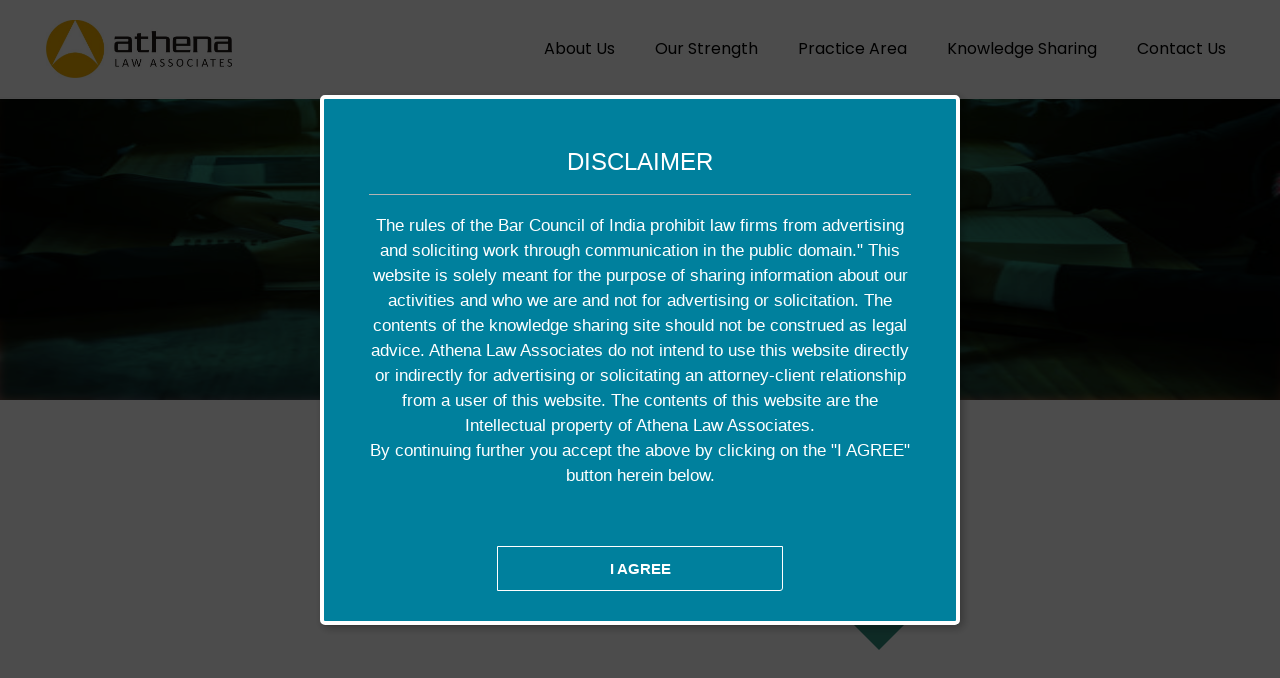

--- FILE ---
content_type: text/html; charset=UTF-8
request_url: http://athena.org.in/team
body_size: 7299
content:
<!DOCTYPE html>
<html lang="en-GB">
<head>
<meta charset="utf-8">
<meta http-equiv="X-UA-Compatible" content="IE=edge">
<meta name="viewport" content="width=device-width, initial-scale=1">
<link rel="icon" href="http://athena.org.in/public/uploads" type="image/png">
<title>Team</title>
<meta property="og:url" content="http://athena.org.in/team" />
<link rel="canonical" href="http://athena.org.in/team" />

<!-- HTML5 shim and Respond.js for IE8 support of HTML5 elements and media queries -->
<!-- WARNING: Respond.js doesn't work if you view the page via file:// -->
<!--[if lt IE 9]>
<script src="https://oss.maxcdn.com/html5shiv/3.7.3/html5shiv.min.js"></script>
<script src="https://oss.maxcdn.com/respond/1.4.2/respond.min.js"></script>
<![endif]-->


  

    <link rel="stylesheet" href="https://maxcdn.bootstrapcdn.com/bootstrap/4.5.2/css/bootstrap.min.css">
  <link rel="stylesheet" href="https://cdnjs.cloudflare.com/ajax/libs/font-awesome/4.7.0/css/font-awesome.min.css">
  <link rel="stylesheet" href="http://athena.org.in/public/design/css/style.css">
  <link rel="stylesheet" href="https://cdnjs.cloudflare.com/ajax/libs/OwlCarousel2/2.3.4/assets/owl.carousel.css">

</head>
<body>
	
	<div id="header" class="navigation-wrap fixed-top">
		<div class="container">
			<div class="row">
				<div class="col-12">
					<nav class="navbar navbar-expand-md navbar-light">
					
						<a class="navbar-brand color-blue" href="http://athena.org.in">
						    <img src="http://athena.org.in/public/design/images/logo.jpg" alt="">
						    </a>	
						
						<button class="navbar-toggler" type="button" data-toggle="collapse" data-target="#navbarSupportedContent" aria-controls="navbarSupportedContent" aria-expanded="false" aria-label="Toggle navigation">
							<span class="navbar-toggler-icon"></span>
						</button>
						
						<div class="collapse navbar-collapse" id="navbarSupportedContent">
							<ul class="navbar-nav ml-auto py-4 py-md-0" id="main_menu">
								<!-- <li class="nav-item pl-4 pl-md-0 ml-0 ml-md-4">
									<a class="nav-link" href="#">Home <span class="sr-only">(current)</span></a>
								  </li>-->
								  	<li class="nav-item pl-4 pl-md-0 ml-0 ml-md-4">
            							<a class="nav-link" href="http://athena.org.in"> About Us </a>
            						</li>
								 <!-- <li class="nav-item dropdown pl-4 pl-md-0 ml-0 ml-md-4">
        								<a class="nav-link dropdown-toggle" href="index.html" id="navbarDropdownMenuLink" data-toggle="dropdown" aria-haspopup="true" aria-expanded="false">
        								 About Us
        								</a>
        								<ul class="dropdown-menu" aria-labelledby="navbarDropdownMenuLink">
        								     <li><a class="dropdown-item" href="#">25 Years of Experience and Excellence</a></li>
        									  <li><a class="dropdown-item" href="#">Our firm</a></li>
        									  <li><a class="dropdown-item" href="#">Testimonials</a></li>
        									  <li><a class="dropdown-item" href="#">Our Value </a></li>
        									  <li><a class="dropdown-item" href="#">Achievements</a></li>
        									  <li><a class="dropdown-item" href="#">Firm Profile link </a></li>
        						    	</ul>
        					    </li>-->
								  <li class="nav-item pl-4 pl-md-0 ml-0 ml-md-4">
        								<a class="nav-link" href="http://athena.org.in/partners" id="navbarDropdownMenuLink" >
        								Our Strength
        								</a>
        								<!--<ul class="dropdown-menu" aria-labelledby="navbarDropdownMenuLink">-->
        								<!--      <li><a class="dropdown-item" href="http://athena.org.in/partners">Partners </a></li>-->
        								<!--	  <li><a class="dropdown-item" href="http://athena.org.in/directors">Directors</a></li>-->
        								<!--	  <li><a class="dropdown-item" href="javascript:void(0)">Associate Consultants </a></li>-->
        								<!--	  <li><a class="dropdown-item" href="http://athena.org.in/team">Team</a></li>-->
        						  <!--  	</ul>-->
        					    </li>
								   
								  <!--<li class="nav-item pl-4 pl-md-0 ml-0 ml-md-4">
									<a class="nav-link" href="#">Our Strength </a>
								  </li>-->
								<li class="nav-item pl-4 pl-md-0 ml-0 ml-md-4">
								<a class="nav-link" href="http://athena.org.in/practice-area" id="navbarDropdownMenuLink" >
								  Practice Area 
								</a>
							<!--	<ul class="dropdown-menu" aria-labelledby="navbarDropdownMenuLink">-->
							
							<!--	  <li class="dropdown-submenu"><a class="dropdown-item dropdown-toggle" href="#">Our Service</a>-->
							<!--		<ul class="dropdown-menu">-->
							<!--			<li><a class="dropdown-item" href="#">GST Implementation</a></li>-->
							<!--			<li><a class="dropdown-item" href="#">Litigation</a></li>-->
							<!--			<li><a class="dropdown-item" href="#">Advisory</a></li>-->
							<!--			<li><a class="dropdown-item" href="#">Consulting</a></li>-->
							<!--			<li><a class="dropdown-item" href="#">Tax Reviews</a></li>-->
							<!--		</ul>-->
							<!--	  </li>-->
							<!--	  <li class="dropdown-submenu"><a class="dropdown-item dropdown-toggle" href="#">Our Area of practice</a>-->
							<!--		<ul class="dropdown-menu">-->
							<!--		  <li><a class="dropdown-item" href="#">Arbitration</a></li>-->
							<!--		  <li><a class="dropdown-item" href="#">Commercial Litigation</a></li>-->
							<!--		  <li><a class="dropdown-item" href="#">Corporate</a></li>-->
							<!--		  <li><a class="dropdown-item" href="#">Customs</a></li>-->
							<!--		  <li><a class="dropdown-item" href="#">GST</a></li>-->
							<!--		  <li><a class="dropdown-item" href="#">Insolvency</a></li>-->
							<!--		   <li><a class="dropdown-item" href="#">Intellectual Property Rights</a></li>-->
							<!--		  <li><a class="dropdown-item" href="#">Real Estate Sector</a></li>-->
								
									  
							<!--		</ul>-->
							<!--	  </li>-->
							<!--</ul>-->
						</li>
						<li class="nav-item pl-4 pl-md-0 ml-0 ml-md-4">
							<a class="nav-link" href="http://athena.org.in/blog"> Knowledge Sharing </a>
						</li>
						<!---<li class="nav-item dropdown pl-4 pl-md-0 ml-0 ml-md-4">
						    	<a class="nav-link" href="http://athena.org.in/blog"> Knowledge Sharing </a>
								<a id="knowledge" class="nav-link dropdown-toggle" href="http://athena.org.in/blog" id="navbarDropdownMenuLink" data-toggle="dropdown" aria-haspopup="true" aria-expanded="false">
								</a>
								<ul class="dropdown-menu" aria-labelledby="navbarDropdownMenuLink">
								    	<li><a class="dropdown-item" href="#">Athena Knowledge Sharing </a></li>
										<li><a class="dropdown-item" href="#">Videos</a></li>
										<li><a class="dropdown-item" href="#">Articles/ Presentations</a></li>
										<li><a class="dropdown-item" href="#">Courses</a></li>
										<li><a class="dropdown-item" href="#">Publications</a></li>
										<li><a class="dropdown-item" href="#">Events (In media, Up-coming event)</a></li>
							</ul>
						</li>-->
						
						<li class="nav-item pl-4 pl-md-0 ml-0 ml-md-4">
							<a class="nav-link" href="http://athena.org.in/contact-us">Contact Us </a>
						</li>
					</ul>
				</div>
						
					</nav>		
				</div>
			</div>
		</div>
	</div>
	    
      





<section id="blog-page" class="text-center">
    <div class="carousel slide blog-carousel" data-ride="carousel">
        <div class="carousel-inner">
            <div class="carousel-item blog-carousel-item active">
              <img class="img-fluid" src="http://athena.org.in/public/uploads/1622271644584slide1.1.jpg" alt="Banner">
              <div class="blog-overlay"></div>
              <div class="carousel-caption">
               	<h1 class="text-white font-weight-bold">Team</h1>
                <nav aria-label="breadcrumb">
                  <ol class="breadcrumb">
                    <li class="breadcrumb-item"><a href="http://athena.org.in">Home</a></li>
                    <li class="breadcrumb-item active" aria-current="page">Team</li>
                  </ol>
                </nav>
              </div>
            </div>
        </div>
    </div>
</section>

<section id="" class="p-t-6rem p-b-6rem">
	<div class="container text-center">
	    <div id="subnemu" class="subnemu-div">
            <ul class="" id="submenu">
                    <li class="menu-item ">
                        <div class="item">
                            <a  href="http://athena.org.in/partners" ><i class="fa fa-handshake-o"></i><p>Partners</p></a>
                        </div>
                    </li>
                    <li class="menu-item">
                        <div class="item">
                         <a href="http://athena.org.in/directors">
                             <i class="fa fa-user-o"></i><p>Directors</p> 
                             </a>
                        </div>
                    </li>
                    <li class="menu-item">
                        <div class="item">
                         <a href="javascript:void(0)">
                             <i class="fa fa-address-book"></i><p>Associate Consultants</p>
                             </a>
                        </div>
                    </li>
                    <li class="menu-item">
                        <div class="item">
                        <a href="http://athena.org.in/team">
                            <i class="fa fa-users"></i><p>Team</p> 
                            </a>
                     </div>
                    </li>
                   
                   
                </ul>
            </div>
    </div>
	</div>		
</section> 


<!--<section id="menu-blog-details" class="p-t-6rem p-b-6rem">
	<div class="container text-center">
	    <div id="subnemu" class="services-nav services-nav-pink owl-carousel owl-theme owl-loaded owl-drag">
            <div class="owl-stage-outer">
                <div class="owl-stage" style="transform: translate3d(0px, 0px, 0px); transition: all 0s ease 0s;" id="submenu">
                    <div class="owl-item " style="width: 158.571px;">
                        <div class="item">
                            <a href="http://athena.org.in/partners" ><i class="fa fa-sticky-note-o"></i><p>Partners</p></a>
                        </div>
                    </div>
                    <div class="owl-item" style="width: 158.571px;">
                        <div class="item">
                         <a href="http://athena.org.in/directors">
                             <i class="fa fa-video-camera"></i><p>Directors</p> 
                             </a>
                        </div>
                    </div>
                    <div class="owl-item" style="width: 158.571px;">
                        <div class="item">
                         <a href="javascript:void(0)">
                             <i class="fa fa-file-archive-o"></i><p>Associate Consultants</p>
                             </a>
                        </div>
                    </div>
                    <div class="owl-item" style="width: 158.571px;">
                        <div class="item">
                        <a href="http://athena.org.in/team">
                            <i class="fa fa-codiepie"></i><p>Team</p> 
                            </a>
                     </div>
                    </div>
                   
                   
                </div>
            </div>
    </div>
	</div>		
</section>  -->


  <!--   <section id="about" class="p-t-6rem p-b-6rem text-center">
        <div class="container p-l-r-20persand">
            <h1 class="text-white font-weight-bold">Team</h1>
            <nav aria-label="breadcrumb">
              <ol class="breadcrumb">
                <li class="breadcrumb-item"><a href="http://athena.org.in">Home</a></li>
                <li class="breadcrumb-item active" aria-current="page">Team</li>
              </ol>
            </nav>

        </div>      
    </section>-->



<section id="sectionNews" class="m-b-45">
	<div class="container ">	
        <div class="row text-left">
    
            
          
    
                 			<div class="col-sm-4 col-md-4" style="margin-bottom:10px;">
				<a href="http://athena.org.in/team/amruta-mishra" class="card projectDetails-a">
					<div class="card-body team-card-body mb-15">
				<img class="img-fluid team-img" src="http://athena.org.in/public/uploads/1659951349885WhatsApp Image 2022-08-08 at 3.04.59 PM.jpeg" alt="CS. Shobha Malani">
					</div>
					<button class="btn btn-orange my-2 my-sm-0 ml-10 mr-10 width-75-persand" type="submit">Associate</button>
					<h6 class="text-black font-weight-bold p-l-r-10px  m-t-20">CS. Shobha Malani</h6>
					
					<!-- <button class="btn btn-orange btn-position-health my-2 my-sm-0 m-r-15" type="submit">Associate</button>  -->
			
				</a>
			</div>
						
	    </div>
	</div>
</section>	

<!--<div class="row text-left">
			<div class="col-sm-3 col-md-3">
				<a href="blog-details.html" class="card projectDetails-a">
					<div class="card-body team-card-body">
				<img class="img-fluid team-img" src="https://athena.org.in/public/uploads/metas/1621862323688soham.jpg" alt="Los Angeles">
						<button class="btn btn-orange btn-position-health my-2 my-sm-0 m-r-15" type="submit">Associate</button>
					</div>
					<h6 class="text-black font-weight-bold p-l-r-10px  m-t-20">Soham Bandyopadhyay</h6>
				</a>
			</div>
<div class="col-sm-3 col-md-3">
				<a href="blog-details.html" class="card projectDetails-a">
					<div class="card-body team-card-body">
			<img class="img-fluid team-img" src="https://athena.org.in/public/uploads/metas/1621845081594Rahul-Sankhla.jpg" alt="Los Angeles">
						<button class="btn btn-orange btn-position-health my-2 my-sm-0 m-r-15" type="submit">Associate</button>
					</div>
					<h6 class="text-black font-weight-bold p-l-r-10px  m-t-20">Rahul Sankhla</h6>
				</a>
			</div>
<div class="col-sm-3 col-md-3">
				<a href="blog-details.html" class="card projectDetails-a">
					<div class="card-body team-card-body">
		<img class="img-fluid team-img" src="https://athena.org.in/public/uploads/metas/1621845104641Shivi-Agarwal.jpg" alt="Los Angeles">
						<button class="btn btn-orange btn-position-health my-2 my-sm-0 m-r-15" type="submit">Associate</button>
					</div>
					<h6 class="text-black font-weight-bold p-l-r-10px  m-t-20">Shivi Agarwal</h6>
				</a>
			</div>
<div class="col-sm-3 col-md-3">
				<a href="blog-details.html" class="card projectDetails-a">
					<div class="card-body team-card-body">
			<img class="img-fluid team-img" src="https://athena.org.in/public/uploads/metas/16218569379521.png" alt="Los Angeles">
						<button class="btn btn-orange btn-position-health my-2 my-sm-0 m-r-15" type="submit">Associate</button>
					</div>
					<h6 class="text-black font-weight-bold p-l-r-10px  m-t-20">Rishabh Gupta</h6>
				</a>
			</div>

<div class="col-sm-3 col-md-3">
				<a href="blog-details.html" class="card projectDetails-a">
					<div class="card-body team-card-body">
			<img class="img-fluid team-img" src="https://athena.org.in/public/uploads/metas/1621936977355Amruta-Mishra.jpeg" alt="Los Angeles">
						<button class="btn btn-orange btn-position-health my-2 my-sm-0 m-r-15" type="submit">Associate</button>
					</div>
					<h6 class="text-black font-weight-bold p-l-r-10px  m-t-20">Amruta Mishra</h6>
				</a>
			</div>
</div>-->


   

    <footer id="footer" data-aos="fade-up" data-aos-easing="ease-in-out" data-aos-duration="500" class="aos-init aos-animate">
<div class="footer-top">
      <div class="container">
        <div class="row">

          <div class="col-lg-2 col-md-6 footer-links">
            <h4>Useful Links</h4>
            <ul>
              <li><i class="fa fa-chevron-right"></i> <a href="http://athena.org.in">About us</a></li>
              <li><i class="fa fa-chevron-right"></i> <a href="http://athena.org.in/partners">Our Strength</a></li>
              <li><i class="fa fa-chevron-right"></i> <a href="http://athena.org.in/practice-area">Practice Area</a></li>
              <li><i class="fa fa-chevron-right"></i> <a href="http://athena.org.in/blog">Knowledge Sharing</a></li>
               <li><i class="fa fa-chevron-right"></i> <a href="http://athena.org.in/contact-us">Contact Us</a></li>
            </ul>
          </div>

          <div class="col-lg-2 col-md-6 footer-links">
            <h4>Our Services</h4>
            <ul>
                <li><i class="fa fa-chevron-right"></i> <a href="#">Litigation</a></li>
                <li><i class="fa fa-chevron-right"></i> <a href="#">Advisory</a></li>
                <li><i class="fa fa-chevron-right"></i> <a href="#"> Departmental GST Audit</a></li>
                <li><i class="fa fa-chevron-right"></i> <a href="#">Annual GST Audit / Review</a></li>
                <li><i class="fa fa-chevron-right"></i> <a href="#">Health Check-up / GST Review</a></li>
                
              <!--<li><i class="fa fa-chevron-right"></i> <a href="#">GST Implementation</a></li>
              <li><i class="fa fa-chevron-right"></i> <a href="#">Consulting</a></li>-->
              
            </ul>
          </div>

          <div class="col-lg-5 col-md-6 footer-contact">
            <h4>Contact Us</h4>
            <p>
             <strong>Head Office: Dwarka, New Delhi:</strong><br> 808, L & T Building, Sector 18‑B, Dwarka, New Delhi – 110 078 <br>
             <strong>Phone:</strong> 45611851 | 43829955<br>
              <strong>Email:</strong>  info@athenalawassociates.com <br><br>
             <!--<strong>Branch: Kirti Nagar, New Delhi:</strong><br> F-13, Kirti Nagar, Delhi-110015 <br>-->
             <!-- <strong>Phone:</strong> +91 88000 91636<br>-->
             <!-- <strong>Email:</strong> pawan@athenalawassociates.com<br>-->
            </p>
          </div>
          <div class="col-lg-3 col-md-6 footer-info">
            <h3>About ATHENA</h3>
            <p class="footer-trct-txt">Athena Law Associates is one of the leading law firms in India providing entire gamut of legal services be in the area of Goods & Services Tax (GST), Anti Dumping, Counter Veiling and Safeguard measures under WTO regime; Engineering/commercial arbitrations; Competition Litigations; Customs, Excise & Service Tax matters; be it litigation or representation or advisory/consulting or tax reviews or training/workshop/seminars.</p>
            <div class="social-links mt-3">
              <a href="#" class="twitter"><i class="bx bxl-twitter"></i></a>
              <a href="#" class="facebook"><i class="bx bxl-facebook"></i></a>
              <a href="#" class="instagram"><i class="bx bxl-instagram"></i></a>
              <a href="#" class="linkedin"><i class="bx bxl-linkedin"></i></a>
            </div>
          </div>

        </div>
      </div>
    </div>

    <div class="container">
      <div class="copyright">
        © Copyright <strong><span>ATHENA</span></strong>. All Rights Reserved
      </div>
      <div class="credits">
        Developed by <a class="text-white" href="http://gmarktechnologies.com/" style="text-decoration: underline;"> &nbsp; <strong>GMark Technologies</strong></a>
      </div>
    </div>
  </footer>

<!-- Google recaptcha Code Start -->



<script type="text/javascript">

      var recaptcha1;
      var recaptcha2;
      var recaptcha3;

      var homesCallBack = function() {
      
    //Render the recaptcha1 on the element with ID "recaptch1"
	
    if($("#recaptcha1").length > 0 ){
       recaptcha1 = grecaptcha.render('recaptcha1', {
        
            'sitekey' : '6LchZ_AaAAAAAGYQfWUr_-KZ0VlaF0TC3uQo--8Z',        
          	'theme' : 'light'
          });
    }

    //Render the recaptcha2 on the element with ID "recaptcha2"
	
    if( $("#recaptcha2").length > 0 ){
       recaptcha2 = grecaptcha.render('recaptcha2', {
        
            'sitekey' : '6LchZ_AaAAAAAGYQfWUr_-KZ0VlaF0TC3uQo--8Z', 
            'theme' : 'light'
          });
    }

     if( $("#recaptcha3").length > 0 ){
       recaptcha3 = grecaptcha.render('recaptcha3', {
        
            'sitekey' : '6LchZ_AaAAAAAGYQfWUr_-KZ0VlaF0TC3uQo--8Z', 
            'theme' : 'light'
          });
    }
  };

</script>


<script src="https://www.google.com/recaptcha/api.js?onload=homesCallBack&render=explicit" async defer></script> 
  <script src="https://ajax.googleapis.com/ajax/libs/jquery/3.5.1/jquery.min.js"></script>
<script src="https://cdnjs.cloudflare.com/ajax/libs/popper.js/1.16.0/umd/popper.min.js"></script>
<script src="https://maxcdn.bootstrapcdn.com/bootstrap/4.5.2/js/bootstrap.min.js"></script>
<script src="https://cdnjs.cloudflare.com/ajax/libs/OwlCarousel2/2.3.4/owl.carousel.min.js"></script>



<script src="http://athena.org.in/public/design/js/jquery.validate.js"></script>
<script type="text/javascript">


jQuery(document).ready(function($) {
            "use strict";
            //  TESTIMONIALS CAROUSEL HOOK
            $('#customers-testimonials').owlCarousel({
                loop: true,
                center: true,
                nav:true,
                items: 3,
          navText : ['<i class="fa fa-angle-left" aria-hidden="true"></i>','<i class="fa fa-angle-right" aria-hidden="true"></i>'],
                margin: 0,
                autoplay: true,
                dots:false,
                autoplayTimeout: 8500,
                smartSpeed: 450,
                responsive: {
                  0: {
                    items: 1
                  },
                  768: {
                    items: 2
                  },
                  1170: {
                    items: 3
                  }
                }
            });
          });
</script>

<script>
$('.dropdown-menu a.dropdown-toggle').on('click', function(e) {
  if (!$(this).next().hasClass('show')) {
    $(this).parents('.dropdown-menu').first().find('.show').removeClass("show");
  }
  var $subMenu = $(this).next(".dropdown-menu");
  $subMenu.toggleClass('show');


  $(this).parents('li.nav-item.dropdown.show').on('hidden.bs.dropdown', function(e) {
    $('.dropdown-submenu .show').removeClass("show");
  });


  return false;
});
</script>





<script>

$(function () {

    var url = window.location;
    
    var home_url = "http://athena.org.in";

    if( url == (home_url+'/')) {
    
    $('#main_menu').find('li:first').addClass('active');  
        
    } else {
      
    $('#main_menu a[href="' + url + '"]').parent('li').addClass('active');
    $('#main_menu a[href="' + url + '"]').closest('li.dropdown').addClass('active');
    }
    

});



$(function () {

    var url = window.location;
    $('#submenu a[href="' + url + '"]').addClass('active');
});

</script>
 
<script src="https://code.jquery.com/jquery-1.12.4.min.js"></script>
<script src="http://athena.org.in/public/design/js/jquery.cookiekit.js"></script>
<script>
  $(document).cookieKit({
    id:'UA-36251023-1',
    lang: 'en'
  });
  $('.reset').on('click', function(e){
        e.preventDefault();
        document.cookie = 'cookiekit=;expires=Thu, 01 Jan 1970 00:00:00 GMT;path=/;SameSite=None;Secure'
        document.location.reload(true);
    });
</script>
<script type="text/javascript">

  var _gaq = _gaq || [];
  _gaq.push(['_setAccount', 'UA-36251023-1']);
  _gaq.push(['_setDomainName', 'jqueryscript.net']);
  _gaq.push(['_trackPageview']);

  (function() {
    var ga = document.createElement('script'); ga.type = 'text/javascript'; ga.async = true;
    ga.src = ('https:' == document.location.protocol ? 'https://ssl' : 'http://www') + '.google-analytics.com/ga.js';
    var s = document.getElementsByTagName('script')[0]; s.parentNode.insertBefore(ga, s);
  })();

</script>
<script>
try {
  fetch(new Request("https://pagead2.googlesyndication.com/pagead/js/adsbygoogle.js", { method: 'HEAD', mode: 'no-cors' })).then(function(response) {
    return true;
  }).catch(function(e) {
    var carbonScript = document.createElement("script");
    carbonScript.src = "//cdn.carbonads.com/carbon.js?serve=CK7DKKQU&placement=wwwjqueryscriptnet";
    carbonScript.id = "_carbonads_js";
    document.getElementById("carbon-block").appendChild(carbonScript);
  });
} catch (error) {
  console.log(error);
}
</script>
<script>
let modalId = $('#image-gallery');

$(document)
  .ready(function () {

    loadGallery(true, 'a.thumbnail');

    //This function disables buttons when needed
    function disableButtons(counter_max, counter_current) {
      $('#show-previous-image, #show-next-image')
        .show();
      if (counter_max === counter_current) {
        $('#show-next-image')
          .hide();
      } else if (counter_current === 1) {
        $('#show-previous-image')
          .hide();
      }
    }

    /**
     *
     * @param  setIDs        Sets IDs when DOM is loaded. If using a PHP counter, set to false.
     * @param  setClickAttr  Sets the attribute for the click handler.
     */

    function loadGallery(setIDs, setClickAttr) {
      let current_image,
        selector,
        counter = 0;

      $('#show-next-image, #show-previous-image')
        .click(function () {
          if ($(this)
            .attr('id') === 'show-previous-image') {
            current_image--;
          } else {
            current_image++;
          }

          selector = $('[data-image-id="' + current_image + '"]');
          updateGallery(selector);
        });

      function updateGallery(selector) {
        let $sel = selector;
        current_image = $sel.data('image-id');
        $('#image-gallery-title')
          .text($sel.data('title'));
        $('#image-gallery-image')
          .attr('src', $sel.data('image'));
        disableButtons(counter, $sel.data('image-id'));
      }

      if (setIDs == true) {
        $('[data-image-id]')
          .each(function () {
            counter++;
            $(this)
              .attr('data-image-id', counter);
          });
      }
      $(setClickAttr)
        .on('click', function () {
          updateGallery($(this));
        });
    }
  });

// build key actions
$(document)
  .keydown(function (e) {
    switch (e.which) {
      case 37: // left
        if ((modalId.data('bs.modal') || {})._isShown && $('#show-previous-image').is(":visible")) {
          $('#show-previous-image')
            .click();
        }
        break;

      case 39: // right
        if ((modalId.data('bs.modal') || {})._isShown && $('#show-next-image').is(":visible")) {
          $('#show-next-image')
            .click();
        }
        break;

      default:
        return; // exit this handler for other keys
    }
    e.preventDefault(); // prevent the default action (scroll / move caret)
  });

</script>
  
 
</body>
</html>






--- FILE ---
content_type: text/css
request_url: http://athena.org.in/public/design/css/style.css
body_size: 7613
content:

/* Please ❤ this if you like it! */


@import url('https://fonts.googleapis.com/css?family=Poppins:100,100i,200,200i,300,300i,400,400i,500,500i,600,600i,700,700i,800,800i,900,900i&subset=devanagari,latin-ext');

/* #Primary
================================================== */

body {
    font-family: 'Poppins', sans-serif;
    font-size: 14px;
    overflow-x: hidden;
}
/* #Navigation
================================================== */
a:hover {
    color: #19866f ;
    text-decoration: underline;
}
.color-blue{
    color:#0080808f !important;
}
.text-yellow {
    color: rgb(244, 174, 0) !important;
}
.navbar-brand img {
    height: 58px;
    width: auto;
    display: block;
}
.logo {
	position: absolute;
	bottom: 30px;
	right: 30px;
	display: block;
	z-index: 100;
	transition: all 250ms linear;
}
.logo img {
	height: 26px;
	width: auto;
	display: block;
  filter: brightness(10%);
	transition: all 250ms linear;
}
body.dark .logo img {
  filter: brightness(100%);
}

.navbar {
    padding: 0rem 1rem;
}
#header {
    transition: all 0.5s;
    z-index: 997;
    transition: all 0.5s;
    padding: 20px 0;
    background: #fff;
    border-bottom: 1px solid #eeeeee08;
    box-shadow: 0 0.5rem 1rem rgb(0 0 0 / 9%), inset 0 -1px 0 rgb(0 0 0 / 2%);
}
.fixed-top {
    position: fixed;
    top: 0;
    right: 0;
    left: 0;
    z-index: 1030;
}
.navbar-expand-lg .navbar-nav .nav-link {
    color: #333;
}
/* Make the image fully responsive */
   .carousel-inner img {
    width: 100%;
    height: 100%;
  }
.dropdown-submenu {
  position: relative;
}

.dropdown-submenu a::after {
  transform: rotate(-90deg);
  position: absolute;
  right: 6px;
  top: .8em;
}

.dropdown-submenu .dropdown-menu {
  top: 0;
  left: 100%;
  margin-left: .1rem;
  margin-right: .1rem;
}


/* #Primary style
================================================== */
#hero {
    width: 100%;
    height: 30vh;
    overflow: hidden;
    position: relative;
	 
}

#hero::before {
    content: '';
    position: absolute;
    left: 50%;
    top: -43px;
    width: 130%;
    height: 100%;
    background: #0080808f;
    z-index: 0;
    border-radius: 0 0 76% 29%;
    transform: translateX(-50%) translateY(18px) rotate(
2deg
);
}
#hero::after {
    content: '';
    position: absolute;
    left: 50%;
    top: -28px;
    width: 130%;
    height: 93%;
    background: linear-gradient(to right, rgba(0, 128, 128, 0.8), rgba(0, 128, 128, 0.6)), url(../img/hero-bg.jpg) center top no-repeat;
    z-index: 0;
    border-radius: 0 0 50% 45%;
    transform: translateX(-49%) rotate(
0deg
);
box-shadow: 0 14px 28px rgba(0,0,0,0.25), 0 10px 10px rgba(0,0,0,0.22);
}
 .carousel-inner img {
    width: 100%;
    height: 600px;
	
  }
/* TEXT COLOR
================================================== */
.text-white {
	color:white !important;
}
.z-index {
	z-index: 399;
}
.font-size-30 {
	font-size:30px;
}
.font-size-27 {
	font-size:27px;
}
.font-size-15{
    font-size: 15px !important;
}
.h1, h1 {
    font-size: 3.5rem;
}
/* #Link to page
================================================== */
.carousel-caption1 {
    position: absolute;
    right: 55%;
    top: 197px;
    left: 174px;
    z-index: 10;
    padding-top: 20px;
    padding-bottom: 20px;
    padding-left: 43px;
    color: #fff;
    text-align: left;
    border-top: 2px solid;
    border-bottom: 2px solid;
    bottom: unset;
}
.carousel-caption2 {
    position: absolute;
    right: 116px;
    top: 197px;
    left: 58%;
    z-index: 10;
    padding-top: 20px;
    padding-bottom: 20px;
    color: #fff;
    text-align: right;
    border-top: 2px solid;
    border-bottom: 2px solid;
    bottom: unset;
    padding-right: 43px;
}
.font-weight-bold {
    font-weight:bold !important;
}
/* #SECOND to page
================================================== */
#main {
    margin-top: 90px;
}
.services .icon-box {
    padding: 30px;
    position: relative;
    overflow: hidden;
    margin: 0 0 40px 0;
    background: #fff;
    box-shadow: 0 5px 26px 0 rgb(68 88 144 / 14%);
    transition: all 0.3s ease-in-out;
    text-align: center;
    border: 1px solid #fff;
}
.services .title {
    font-weight: 700;
    margin-bottom: 15px;
    font-size: 18px;
    margin-top: 25px;
}
.services .icon-box-cyan:hover {
    border-color: #3fcdc7;
}
.services .icon-box-pink:hover {
    border-color: #ff689b;
}
.services .icon-box-green:hover {
    border-color: #41cf2e;
}
.services .icon-box-blue:hover {
    border-color: #2282ff;
}
.services {
    padding-bottom: 140px;
    padding-top: 70px;
    background-color: #eeeeee4d;
}
[data-aos^=fade][data-aos^=fade].aos-animate {
    opacity: 1;
    transform: translateZ(0);
}
[data-aos][data-aos][data-aos-easing=ease-in-out-back], body[data-aos-easing=ease-in-out-back] [data-aos] {
    transition-timing-function: cubic-bezier(.68,-.55,.265,1.55);
}
[data-aos][data-aos][data-aos-duration="1000"], body[data-aos-duration="1000"] [data-aos] {
    transition-duration: 1s;
}
[data-aos^=fade][data-aos^=fade] {
    opacity: 1;
    transition-property: opacity,transform;
}
.section-bg {
    background-color: #f3f8fa;
}
[data-aos=fade-up] {
    transform: translate3d(0,50px,0);
}
.why-us .icon-box .description {
    margin-left: 95px;
    line-height: 24px;
    font-size: 14px;
	margin-top:20px;
}
.services .icon-box-pink .icon {
    background: #fceef3;
	width: 26%;
    margin-left: auto;
    margin-right: auto;
    padding: 10px;
    border-radius: 50%;
}
.services .icon-box-pink .icon i {
    color: #ff689b;
}
.services .icon i {
    font-size: 36px;
    line-height: 1;
}
.services .icon-box-blue .icon {
    background: #e1eeff;
	width: 32%;
    margin-left: auto;
    margin-right: auto;
    padding: 10px;
    border-radius: 50%;
}
.services .icon-box-cyan .icon {
    background: #e6fdfc;
	width: 32%;
    margin-left: auto;
    margin-right: auto;
    padding: 10px;
    border-radius: 50%;
}
.services .icon-box-cyan .icon i {
    color: #3fcdc7;
}
.services .icon-box-green .icon {
    background: #eafde7;
	width: 32%;
    margin-left: auto;
    margin-right: auto;
    padding: 10px;
    border-radius: 50%;
}
.services .icon-box-green .icon i {
    color: #41cf2e;
}
.services .icon-box-blue .icon {
    background: #e1eeff;
}
.services .icon-box-blue .icon i {
    color: #2282ff;
}


.frm{
	padding-bottom: 60px;
    padding-top: 60px;
}
.form-group{
	margin-top: 35px;
}
.more-btn {
    background-color: rgba(0, 128, 128, 0.8);
    padding: 7px 15px;
    color: #fff !important;
    text-decoration: none !important;
    text-transform: uppercase;
    text-shadow: none;
    font-weight: 600;
    margin-top: 16px;
    display: inline-block;
    border-radius: 5px;
    transition-duration: 0.4s;
    border: 1px solid #166397;
    font-size: 12pt;
}
.more-btn:hover {
    color: #166397 !important;
    border: 1px solid #166397;
    background-color: #fff;
}
.title-text {
    font-size: 39px;
    font-weight: 600;
    margin: 0px;
    margin-top: 8px;
}
.title-text .under-line {
    border-bottom: 4px solid rgba(0, 128, 128, 0.8);
    padding-bottom: 5px;
}
.form-horizontal {
	    margin-top: 63px;
}
.navbar-brand {
    display: inline-block;
    padding-top: 0px;
    padding-bottom: 0px;
    margin-right: 1rem;
    font-size: 1.25rem;
    line-height: inherit;
    white-space: nowrap;
}
.navbar-light .navbar-nav .nav-link {
    color: #000;
    font-size: 16px;
}
#client {
    padding-top:50px;
}
#partnership{
    margin-top: 50px;
}
.features-carousel-inner img {
    width: 60%;
    height: 100px;
    object-fit: contain;
}
#sectionTestmonials{
    padding-top:50px;
    padding-bottom:50px;
}
/***** OWL CAROUSEL SLIDER **********************/

.shadow-effect {
	background: #fff;
	padding: 20px;
	border-radius: 4px;
	text-align: justify;
	border:1px solid #ECECEC;
	box-shadow: 0 19px 38px rgba(0,0,0,0.10), 0 15px 12px rgba(0,0,0,0.02);
}
#customers-testimonials .shadow-effect p {
    font-size: 14px;
}
		.testimonial-name {
		    margin: -17px auto 0;
		    display: table;
		    width: auto;
		    background: #3190E7;
		    padding: 9px 35px;
		    border-radius: 12px;
		    text-align: center;
		    color: #fff;
		    box-shadow: 0 9px 18px rgba(0,0,0,0.12), 0 5px 7px rgba(0,0,0,0.05);
		}
		#customers-testimonials .item {
		    text-align: center;
		    padding: 50px;
				margin-bottom:80px;
		    opacity: .2;
		    -webkit-transform: scale3d(0.8, 0.8, 1);
		    transform: scale3d(0.8, 0.8, 1);
		    -webkit-transition: all 0.3s ease-in-out;
		    -moz-transition: all 0.3s ease-in-out;
		    transition: all 0.3s ease-in-out;
		}
		#customers-testimonials .owl-item.active.center .item {
		    opacity: 1;
		    -webkit-transform: scale3d(1.0, 1.0, 1);
		    transform: scale3d(1.0, 1.0, 1);
		}
		.owl-carousel .owl-item img {
		    transform-style: preserve-3d;
		    max-width: 90px;
    		margin: 0 auto 17px;
		}
		#customers-testimonials.owl-carousel .owl-dots .owl-dot.active span,
#customers-testimonials.owl-carousel .owl-dots .owl-dot:hover span {
		    background: #3190E7;
		    transform: translate3d(0px, -50%, 0px) scale(0.7);
		}
#customers-testimonials.owl-carousel .owl-dots{
	display: inline-block;
	width: 100%;
	text-align: center;
}
#customers-testimonials.owl-carousel .owl-dots .owl-dot{
	display: inline-block;
}
#customers-testimonials.owl-carousel .owl-dots .owl-dot span {
	background: #3190E7;
	display: inline-block;
	height: 20px;
	margin: 0 2px 5px;
	transform: translate3d(0px, -50%, 0px) scale(0.3);
	transform-origin: 50% 50% 0;
	transition: all 250ms ease-out 0s;
	width: 20px;
}
.fa-quote-left {
	display: block;
	text-align: left;
	font-size: 50px;
	color: #d3d3d361;
	padding-bottom: 5px;
}
#customers-testimonials .item {
    text-align: center;
    padding: 0px;
    margin-bottom: 0px;
    opacity: .2;
    -webkit-transform: scale3d(0.8, 0.8, 1);
    transform: scale3d(0.8, 0.8, 1);
    -webkit-transition: all 0.3s ease-in-out;
    -moz-transition: all 0.3s ease-in-out;
    transition: all 0.3s ease-in-out;
}		
.owl-carousel .owl-nav button.owl-prev {
	font-size: 40px !important;
	position: absolute;
	left: 98px;
	top: 100px;
	height: 8px;
	color:#19866f !important;
	}
.fa-angle-left::before {
    content: "\f104";
    background-color: #fff;
    padding: 0px 13px;
    border-radius: 50%;
	box-shadow: 0 10px 26px rgba(208, 115, 115, 0.29), 0 4px 4px rgba(0, 0, 0, 0.28);
}
.owl-carousel .owl-nav button.owl-next{
   font-size: 40px !important;
	position: absolute;
	right: 98px;
	top: 100px;
	height: 8px;
	color:#19866f !important
}
.fa-angle-right::before {
    content: "\f105";
    background-color: #fff;
    padding: 0px 13px;
    border-radius: 50%;
	box-shadow: 0 10px 26px rgba(208, 115, 115, 0.29), 0 4px 4px rgba(0, 0, 0, 0.28);
}
.border-none {
    border: none !important;
}
.image-parent {
    max-width: 40px;
}
.image-parent img {
    border-radius: 50%;
    border: 1px solid rgba(0,0,0,.125);
}
#customers-testimonials .image-parent {
    max-width: 100px;
}
#customers-testimonials .image-parent img {
    height: 90px;
    object-fit: fill;
}
#footer {
    background: rgb(0 128 128);
    padding: 0 0 18px 0;
    color: #fff;
    font-size: 14px;
}
#footer .footer-top {
    background: rgba(0, 128, 128, 0.8);
    border-top: 1px solid rgba(0, 128, 128, 0.8);
    border-bottom: 1px solid #cccccc78;
    padding: 60px 0 30px 0;
}
#footer .copyright {
    text-align: center;
    padding-top: 30px;
}
#footer .credits {
    padding-top: 10px;
    text-align: center;
    font-size: 13px;
    color: #fff;
}
#footer .footer-top h4 {
    font-size: 18px;
    font-weight: 600;
    color: #fff;
    position: relative;
    padding-bottom: 12px;
}
#footer .footer-top .footer-links ul {
    list-style: none;
    padding: 0;
    margin: 0;
}
#footer .footer-top .footer-links ul li:first-child {
    padding-top: 0;
}
#footer .footer-top .footer-links ul li {
    padding: 10px 0;
    display: flex;
    align-items: center;
}
#footer .footer-top .footer-links ul i {
    color: #a2cce3;
    font-size: 11px;
    line-height: 1;
    padding-right: 10px;
}
.bx-chevron-right:before {
    content: "\e9fa";
}
#footer .footer-top .footer-links ul a {
    color: #fff;
    transition: 0.3s;
    display: inline-block;
    line-height: 1;
}
#mbpartnership {
    display: none;
}
#absection img {
    width: 70%;
    margin-left: auto;
    display: block;
    margin-top: 35px;
}
#absection .description{
    font-size: 15px;
}
.containerDonor {
    background-image: url('Assest/images/slide1.jpg');
    background-color: rgba(27,130,113, 0.9);
    padding: 20px 0px 30px 0px;
    border-radius: 10px;
}
.white-more-btn {
    background-color: #fff;
    padding: 11px 39px;
    color: rgba(0, 128, 128, 0.8);
    text-decoration: none !important;
    text-transform: uppercase;
    text-shadow: none;
    font-weight: 600;
    margin-top: 16px;
    display: inline-block;
    border-radius: 5px;
    transition-duration: 0.4s;
    border: 1px solid #166397;
    font-size: 12pt;
}
.white-more-btn:hover {
    color: rgba(27,130,113, 0.9) !important;
    border: 1px solid rgba(27,130,113, 0.9);
    background-color: #eee;
}



/**********************************ABOUT US SECTION ********************************************************************/
#about {
    background: url(../images/slide1.jpg) rgba(27,130,113,.9);
    background-color: rgba(27, 130, 113, 0.9);
    background-position-x: 0%;
    background-position-y: 0%;
    background-repeat: repeat;
    background-attachment: scroll;
    background-size: auto;
    background-color: rgba(27,130,113, 0.9);
    background-position-x: 0%;
    background-position-y: 0%;
    background-repeat: repeat;
    background-attachment: scroll;
    background-size: auto;
    background-size: cover;
    background-position: 100% 37%;
    background-repeat: no-repeat;
    background-attachment: fixed;
    background-blend-mode: multiply;
    padding-top: 75px;
}
.projectDetails-a {
    text-decoration: none !important;
}
.card {
    box-shadow: 0 4px 8px 0 rgb(0 0 0 / 20%);
    transition: 0.3s;
    margin: 5px auto;
    border: none !important;
    border-radius: 10px;
}
#sectionNews .card-body {
    padding: 0.1rem;
    overflow: hidden;
    border-bottom: 1px solid #eeeeee7a;
}
#sectionNews .card-body img {
    height: 315px;
    object-fit: fill;
    width: 100%;
    border-top-left-radius: 10px;
    border-top-right-radius: 10px;
    transition: all 1.5s ease;
}
#sectionNews .card-body:hover img {
    transform: scale(1.5);
}
#sectionNews .txt-trunk {
    text-overflow: ellipsis;
    overflow: hidden;
    -webkit-line-clamp: 2;
    -webkit-box-orient: vertical;
    display: -webkit-box;
}
.text-black {
    color: rgba(0,0,0,.9);
}
.btn-position-health {
    position: absolute;
    left: 10px;
    top: 257px;
}
.btn-orange {
    color: #fff;
    background-color: rgba(27,130,113, 0.9);
    border-color: rgba(27,130,113, 0.9);
    box-shadow: 0px 6px 9px 0px rgb(27 130 113 / 66%);
}
.btn-orange:hover {
    color: #ff7369 !important;
    border-color: #ff7369;
    background-color: #fff !important;
}

/**********************************START INNER  SECTION ********************************************************************/
#pdetailstab .card-left {
    padding: 50px 40px;
}
#pdetailstab .card-right {
    padding: 50px 10px;
}
.text-success {
    color: #19866f !important;
}
.breadcrumb {
    padding: .75rem 12rem;
    background-color: transparent;
    border-radius: .25rem;
}
.breadcrumb .breadcrumb-item a{
    color:#fff !important;
}
.breadcrumb-item.active {
    color: #6c757d;
}
.breadcrumb-item+.breadcrumb-item::before {
    color: #fff;
}
.breadcrumb-item.active {
    color: #fff;
    font-weight: bold;
}

/**********************************END INNER  SECTION ********************************************************************/
/**********************************END BLOG  SECTION ********************************************************************/
.popular_item {
    border-bottom: 1px dotted #57f;
    padding-bottom: 15px;
    margin-bottom: 10px;
    display: inline-block;
    width: 100%;
}
.post_img {
    width: 40%;
    float: left;
}
.post_content {
    width: 60%;
    float: left;
    padding-left: 10px;
}
.post_img img {
    border: 1px solid #dedede;
    padding: 4px;
}
 .post_content h3 {
    margin: 0;
    color: #1c2637;
    font-size: 15px;
    margin-bottom: 10px;
    line-height: 22px;
}
.post_content a {
    text-decoration:none !important;
}
.card-right {
    padding: 30px 30px;
}
.popular_item span i {
    color: rgba(0, 128, 128, 0.8);
}
.text-uppercase{
    text-transform: uppercase;
}




/**********************************END BLOG  SECTION ********************************************************************/
.contact-address {
    padding: 6px 16px;
}
.contact-cal {
    background-color: rgba(221, 205, 205, 0.12);
    padding: 6px 17px;
    font-size: 31px;
    border-radius: 50%;
    margin-top: -12px;
    box-shadow: 0 0px 0px 0 rgb(0 0 0 / 20%);
    margin-right: 20px;
}
.m-b-0 {
    margin-bottom: 0px;
}
.font-size18{
    font-size: 18px !important;
}
.font-size13{
    font-size: 13px !important;
}
#footer .footer-info .footer-trct-txt {
    text-overflow: ellipsis;
    overflow: hidden;
    -webkit-line-clamp: 9;
    -webkit-box-orient: vertical;
    display: -webkit-box;
    text-align: justify;
}
#knowledge{
    padding: 0px 0px;
    position: absolute;
    right: -7px;
    top: 8px;
}
.carousel-fade .carousel-inner .item {
  opacity: 0;
  transition-property: opacity;
}

.carousel-fade .carousel-inner .active {
  opacity: 1;
}

.carousel-fade .carousel-inner .active.left,
.carousel-fade .carousel-inner .active.right {
  left: 0;
  opacity: 0;
  z-index: 1;
}

.carousel-fade .carousel-inner .next.left,
.carousel-fade .carousel-inner .prev.right {
  opacity: 1;
}

.carousel-fade .carousel-control {
  z-index: 2;
}

/*
WHAT IS NEW IN 3.3: "Added transforms to improve carousel performance in modern browsers."
now override the 3.3 new styles for modern browsers & apply opacity
*/
@media all and (transform-3d), (-webkit-transform-3d) {
    .carousel-fade .carousel-inner > .item.next,
    .carousel-fade .carousel-inner > .item.active.right {
      opacity: 0;
      -webkit-transform: translate3d(0, 0, 0);
              transform: translate3d(0, 0, 0);
    }
    .carousel-fade .carousel-inner > .item.prev,
    .carousel-fade .carousel-inner > .item.active.left {
      opacity: 0;
      -webkit-transform: translate3d(0, 0, 0);
              transform: translate3d(0, 0, 0);
    }
    .carousel-fade .carousel-inner > .item.next.left,
    .carousel-fade .carousel-inner > .item.prev.right,
    .carousel-fade .carousel-inner > .item.active {
      opacity: 1;
      -webkit-transform: translate3d(0, 0, 0);
              transform: translate3d(0, 0, 0);
    }
}

/********************************************* MARGIN *****************************************************/
.m-b-40{
    margin-bottom:40px;
}
.m-b-75 {
    margin-bottom: 75px;
}
.m-l-20{
        margin-left: 20px;
}
.m-t-50 {
    margin-top: 50px !important;
}
.m-t-30 {
    margin-top: 30px !important;
}
.p-b-6rem {
    padding-bottom: 6rem !important;
}
.p-t-6rem {
    padding-top: 6rem !important;
}
.p-t-3rem {
    padding-top: 3rem !important;
}
.p-l-r-20persand {
    padding-left: 20%;
    padding-right: 20%;
}
.p-r-0 {
    padding-right: 0px !important;
}
.p-l-0 {
    padding-left: 0px !important;
}
.p-l-15 {
    padding-left: 15px !important;
}
.p-l-r-10px {
    padding-left: 10px !important;
    padding-right: 10px !important;
}
.m-t-20 {
    margin-top: 20px !important;
}
.m-b-20 {
    margin-bottom: 20px !important;
}
.m-b-60 {
    margin-bottom: 60px !important;
}
.m-t-60 {
    margin-top: 60px !important;
}
.p-l-r-10px {
    padding-left: 10px !important;
    padding-right: 10px !important;
}
.p-t-8rem {
    padding-top: 8rem !important;
}
.pt-10{
    padding-top: 10px;
}
.pb-10{
    padding-bottom: 10px;
}
.container, .container-lg, .container-md, .container-sm, .container-xl {
    max-width: 1250px;
}
.m-t-64 {
    margin-top: 64px !important;
}
.font-size-33{
    font-size: 33px !important;
}
.font-size-25 {
    font-size: 25px !important;
}
.text-blue{
    color:rgba(0, 128, 128, 0.8) !important;
}
.pt-b-50 {
     padding-top:50px;
    padding-bottom:50px;
}
.mb-15{
    margin-bottom: 15px;
}
.ml-10 {
    margin-left: 10px !important;
}
.mr-10 {
    margin-right: 10px !important;
}
.width-75-persand{
    width: 75% !important;
}
#firm-section {
    padding-top:50px;
    padding-bottom:50px;
}
#firm-section .firm-description {
    font-size: 16px !important;
    text-align: center;
}
.values {
    
}
.values .icon-box + .icon-box {
    margin-top: 50px;
}
.values .icon-box .icon {
    float: left;
    display: flex;
    align-items: center;
    justify-content: center;
    width: 72px;
    height: 72px;
    background: #f3f8fa;
    border-radius: 6px;
    transition: 0.5s;
}
.values .icon-box .icon i {
    color: #68A4C4;
    font-size: 32px;
}
.values .icon-box .title {
    margin-left: 95px;
    font-weight: 700;
    margin-bottom: 10px;
    font-size: 18px;
    text-transform: uppercase;
}
.values .icon-box .title a {
    color: #343a40;
    transition: 0.3s;
}
.values .icon-box .description {
    margin-left: 95px;
    line-height: 24px;
    font-size: 14px;
}
.values .card {
    position: relative;
    display: -ms-flexbox;
    display: flex;
    -ms-flex-direction: column;
    flex-direction: row;
    /*min-width: 0;*/
    word-wrap: break-word;
    background-color: #fff;
    background-clip: border-box;
    border: 1px solid rgba(0,0,0,.125);
    border-radius: .25rem;
    padding-top: 60px;
    padding-bottom: 60px;
    margin-top: 58px !important;
}

/********************************************888 BLOG PAGE  ************************************************************************/
#blog-page .blog-carousel .carousel-inner .blog-carousel-item img {
    width: 100%;
    height: 400px;
    object-fit: fill;
}
#blog-page .blog-carousel .carousel-inner .blog-carousel-item .blog-image {
    width: 100%;
    object-fit: contain;
    padding-top: 106px;
    padding-bottom: 40px;
}

#blog-page .blog-carousel .carousel-inner .blog-carousel-item .carousel-caption nav{
    display: inline-block;
}
#blog-page .blog-carousel .carousel-inner .blog-carousel-item .blog-overlay {
  position: absolute;
  top: 0;
  bottom: 0;
  left: 0;
  right: 0;
  height: 100%;
  width: 100%;
  opacity: 1;
  transition: .5s ease;
  background-color: rgba(27,130,113,.9);
  background-blend-mode: multiply;
      mix-blend-mode: multiply;
      filter: blur(5px);
}
#blog-page .blog-carousel .carousel-inner .blog-carousel-item .carousel-caption {
    bottom: 61px ;
}
.p-r-10{
    padding-right: 10px;
}
.contact-page-section .cp-text {
    margin-bottom:0px;
}
.m-b-45 {
   margin-bottom: 45px !important;
}
.blog-section .nav-tabs {
    border-bottom: none !important;
     display: unset;
}
.blog-section .nav-tabs .nav-item.show .nav-link, .nav-tabs .nav-link.active {
    border-color: transparent;
}
.blog-section .nav-tabs .nav-link:focus, .nav-tabs .nav-link:hover {
    border-color:   transparent;
}
.m-b-14 {
    margin-bottom: 14px !important;
}
.blog-section .blog-item .card-body img {
    height: 315px;
    object-fit: fill;
    width: 100%;
    transition: all 1.5s ease;
    border-radius:unset !important;
}
.blog-section .blog-item .card-body:hover img {
    transform: scale(1.5);
}
.services .description {
    text-overflow: ellipsis;
    -webkit-line-clamp: 4;
    -webkit-box-orient: vertical;
    display: -webkit-box;
    overflow: hidden;
    text-align: justify;
}
#sectionNews .team-card-body .team-img {
    height: 280px;
    object-fit: contain;
    width: 100%;
    border-top-left-radius: 10px;
    border-top-right-radius: 10px;
    transition: all 1.5s ease;
   /* -webkit-filter: grayscale(100%); 
    filter: grayscale(100%);
    mix-blend-mode: luminosity;*/
}
.team-card-body .btn-position-health {
    position: absolute;
    left: 10px;
    top: 240px;
    font-size: 13px;
}
#sectionNews .team-card-body:hover .team-img {
    transform: scale(1.5);
   /* mix-blend-mode: darken;
    filter: none;*/
}
#customers-testimonials .owl-nav.disabled, .owl-carousel .owl-dots.disabled {
    display: block !important;
}
.dropdown-item.active, .dropdown-item:active {
    color: #fff;
    text-decoration: none;
    background-color: rgba(27,130,113, 0.9);
}


 .p-t-6rem {
    padding-top: 6rem !important;
}
   .p-t-2rem {
    padding-top: 2rem !important;
}
.p-b-6rem {
    padding-bottom: 6rem !important;
}
.btn-orange {
    color: #fff;
    background-color: rgba(27,130,113, 0.9);
    border-color: rgba(27,130,113, 0.9);
    box-shadow: 0px 6px 9px 0px rgb(27 130 113 / 66%);
}
.card {
    box-shadow: 0 4px 8px 0 rgb(0 0 0 / 20%);
    transition: 0.3s;
    margin: 5px auto;
    border: none !important;
    border-radius: 10px;
}
.blog-section .nav-tabs {
    border-bottom: none !important;
    display: unset;
}
.font-size-33 {
    font-size: 33px !important;
}
.popular_item {
    border-bottom: 1px dotted #57f;
    padding-bottom: 15px;
    margin-bottom: 10px;
    display: inline-block;
    width: 100%;
}
.title-text .under-line {
    border-bottom: 4px solid rgba(0, 128, 128, 0.8);
    padding-bottom: 5px;
}
.m-t-50 {
    margin-top: 50px !important;
}
.m-b-45 {
    margin-bottom: 45px !important;
}
.m-t-30 {
    margin-top: 30px !important;
}
.card-right {
    padding: 30px 30px;
}
.m-t-64 {
    margin-top: 64px !important;
}
.card-right {
    padding: 30px 30px;
}
.post_content {
    width: 60%;
    float: left;
    padding-left: 10px;
}
.post_content a {
    text-decoration: none !important;
}
.post_img {
    width: 40%;
    float: left;
}
.post_content h3 {
    margin: 0;
    color: #1c2637;
    font-size: 15px;
    margin-bottom: 10px;
    line-height: 22px;
}
.popular_item span i {
    color: rgba(0, 128, 128, 0.8);
}
#menu-blog-details .nav-tabs {
    border-bottom: none !important;
    display: unset;
}

#menu-blog-details .services-nav .item a.active {
    background: #5576fc;
    border: 1px solid #fff;
    color: #fff;
    position: relative;
}
#menu-blog-details .services-nav .item a {
    display: inline-block;
    text-decoration: none;
    vertical-align: text-top;
    width: 160px;
    border: 1px solid #e6e6e6;
    height: inherit;
    margin: 0px 0px 0 0;
    padding-top: 13px;
    color: #ffffff;
    background: #1c2637;
}
#menu-blog-details .services-nav .item {
    height: 120px;
    display: inline;
    margin: 0;
}
#menu-blog-details .services-nav .item a i {
    font-size: 40px;
    color: inherit;
    margin-bottom: 10px;
}
#menu-blog-details .services-nav .item a.active:after {
    content: '';
    position: absolute;
    top: 100%;
    left: 0;
    right: 0;
    margin: 0 auto;
    width: 0;
    height: 0;
    border-top: solid 25px #5576fc;
    border-left: solid 25px transparent;
    border-right: solid 25px transparent;
}
#menu-blog-details .owl-carousel .owl-stage-outer {
    position: relative;
    overflow: unset;
    -webkit-transform: translate3d(0px, 0px, 0px);
}
.pl-r-30persand{
    padding-left: 30%;
    padding-right: 30%;
}
.subnemu-div{
    margin-left: auto;
    margin-right: auto;
    display: inline-flex;

}
.subnemu-div ul {
    display: flex;
    padding-left: 0px;
    padding-right: 0px;
    list-style: none;
}
.subnemu-div ul li .item a {
    display: inline-block;
    text-decoration: none;
    vertical-align: text-top;
    width: 160px;
    border: 1px solid #e6e6e6;
    height: inherit;
    margin: 0px 0px 0 0;
    padding-top: 13px;
    padding-left: 5px;
    padding-right: 5px;
    color: #ffffff;
    background: #1c2637;
}
.subnemu-div ul li .item a i {
    font-size: 40px;
    color: inherit;
    margin-bottom: 10px;
}
.subnemu-div ul li .item {
    height: 130px;
    display: inline;
    margin: 0;
}
.subnemu-div ul li .item a.active {
    background: rgba(27,130,113, 0.9);
    border: 1px solid #fff;
    color: #fff;
    position: relative;
}
.subnemu-div ul li .item a.active:after {
    content: '';
    position: absolute;
    top: 100%;
    left: 0;
    right: 0;
    margin: 0 auto;
    width: 0;
    height: 0;
    border-top: solid 25px rgba(27,130,113, 0.9);
    border-left: solid 25px transparent;
    border-right: solid 25px transparent;
}
.subnemu-div ul .menu-item {
    width: 158.571px;
}
iframe {
    width:100%;
    
}
.post_img iframe {
    height: 86px !important;
}
.team-details .details-team-img {
    height: 600px;
    object-fit: fill;
    border: 1px solid #eeeeeeed;
    margin-right: auto;
    display: block;
}
.m-b-30 {
    margin-bottom: 30px !important;
}
.team-details-section p {
    text-overflow: unset !important;
    overflow: unset !important;
    -webkit-line-clamp: unset !important;
}


    .p-t-3rem {
    padding-top: 3rem !important;
}
.p-b-6rem {
    padding-bottom: 6rem !important;
}
.btn-orange {
    color: #fff;
    background-color: rgba(27,130,113, 0.9);
    border-color: rgba(27,130,113, 0.9);
    box-shadow: 0px 6px 9px 0px rgb(27 130 113 / 66%);
}
.thanqimg {
    width: 40%;
}
.p-t-4rem {
    padding-top: 4rem !important;
}
.name-error {
    border: 1px solid red;
}
.has-error input {
     border-color: #ff689b !important;
    outline: 0;
    box-shadow: 0 0 0 0.2rem rgb(255 104 155 / 25%) !important;;
}
.has-error textarea {
     border-color: #ff689b !important;
    outline: 0;
    box-shadow: 0 0 0 0.2rem rgb(255 104 155 / 25%) !important;;
}
.pl-4{
    padding-left: 4px;
}
.m-r-10 {
    margin-right: 10px !important;
}
.blog-iframe {
    border:2px solid #eee;
}
.text-transform-uppercase {
    text-transform: uppercase !important;
}
.pdf-iframe {
   width:100%;
   height:700px !important; 
}
.Homepage #heroCarousel .carousel-inner .Homepage-carousel-item .home-slider-overlay {
    position: absolute;
    top: 0;
    bottom: 0;
    left: 0;
    right: 0;
    height: 100%;
    width: 100%;
    opacity: 1;
    transition: .5s ease;
    background-color: rgba(0,0,0,.5);
    background-blend-mode: multiply;
    mix-blend-mode: multiply;
    filter: blur(5px);
}
.text-download{
    color: #000;
    margin-bottom: 20px;
    font-weight: bold;
}

.quote-h4:after {
    content: '';
    position: absolute;
    background-image: url(../images/fa-right-quote.png);
    background-repeat: no-repeat;
    width: 60px;
    height: 50px;
    margin-left: 30px;
    margin-top: 19px;
}

/* HOME DESIGN ********************************************************************************888 */
#home-service .icon-box-pink .card-body {
    -ms-flex: 1 1 auto;
    flex: 1 1 auto;
    min-height: 1px;
    padding: 0px !important;
    height: 130px;
}

#home-service .icon-box-pink .card-body .home-service-img {
    height: 100% !important;
    width: 100% !important;
}
#home-service .icon-box-pink .card-body .home-service-img:hover {
   border-color: #007bff;
}
.border-img{
    border: 1px solid #ccc;
    width: 100% !important;
    height: 200px;
}
.mb-10{
     margin-bottom: 10px;
}
.plr-5{
    padding-left: 5px;
    padding-right: 5px;
}

/* Large devices (laptops/desktops, 992px and up) */
@media only screen and (min-width: 992px) {
    
}

/* Extra large devices (large laptops and desktops, 1200px and up) */
@media only screen and (min-width: 1200px) {
     #people-believe .qr {
    right: 10% !important;
    margin-top: 25px !important;
}
}




@media (max-width: 600px){
	.carousel-inner img {
    height: 315px;
}
.carousel-caption1 {
    right: 0;
    top: 109px;
    left: 0;
    border-top: unset;
    border-bottom: unset;
    bottom: unset;
}
#header {
    padding: 6px 0;
}
.carousel-caption2 {
    right: 0;
    top: 109px;
    left: 0;
    border-top: unset;
    border-bottom: unset;
    bottom: unset;
}
.carousel-control-next, .carousel-control-prev {
    top: 15%;
}
.h1, h1 {
    font-size: 20px;
}
.font-size-27 {
    font-size: 11px;
}
#hero {
    height: 29vh;
}
#hero::before {
    top: -37px;
    width: 130%;
    height: 100%;
    border-radius: 0 0 65% 42%;
    transform: translateX(-50%) translateY(18px) rotate( 
2deg
 );
}
.services .icon-box-pink .icon {
    width: 22%;
}
.services .icon-box-cyan .icon {
    width: 22%;
}
.services .icon-box-green .icon {
    width: 22%;
}
.services .icon-box-blue .icon {
    width: 22%;
}
.form-group {
    margin-top: 10px;
	margin-bottom: 10px;
}
.form-horizontal {
    margin-top: 40px;
}
#mbpartnership {
    display: block;
}
.custom-col {
    width: 50%;
}
#mbpartnership{
    margin-top: 50px;
}
.owl-carousel .owl-nav button.owl-prev {
    left: 14px;
    font-size: 27px !important;
}
.owl-carousel .owl-nav button.owl-next {
    right: 14px;
    font-size: 27px !important;
}
#blog-page .blog-carousel .carousel-inner .blog-carousel-item .carousel-caption nav .breadcrumb{
     padding: .75rem 1rem !important;
}
#blog-page .blog-carousel .carousel-inner .blog-carousel-item img {
    height: 300px !important;
    object-fit: cover;
}
.title-text {
    font-size: 20px !important;
}
#sectionNews p {
    text-overflow: ellipsis;
    overflow: hidden;
    -webkit-line-clamp: unset;
    -webkit-box-orient: vertical;
    display: -webkit-box;
}

#blog-page .blog-carousel .carousel-inner .blog-carousel-item .carousel-caption {
    bottom: 15px !important;
}
#absection img {
    margin-left: auto;
    margin-right: auto;
}
.pl-r-30persand {
    padding-left: 0px !important;
    padding-right: 0px !important;
}
.mb-pl-0 {
    padding-left:0px !important;
}
.subnemu-div {
    margin-left: unset !important;
    margin-right: unset !important;
    display: block !important;
}
.subnemu-div ul {
    display: inline-block !important;
    list-style: none !important;
    width: 100%;
    padding-left: 0px;
    padding-right: 0px;
}
.subnemu-div ul .menu-item {
    width: 50% !important;
    margin-bottom: 35px;
    float: left;
}
.subnemu-div ul li .item a.active:after {
    top: 98%;
}
.mb-word-break{
    word-break: break-all;
}
.team-details .details-team-img {
    height: auto !important;
}
.font-size-33 {
    font-size: 20px !important;
}
.font-size-25 {
    font-size: 20px !important;
}
.font-size-33 {
    font-size: 20px !important;
}
.rc-anchor-normal .rc-anchor-pt {
    display: none !important;
}
.mb-text-15 {
    font-size: 15px !important;
}
.mb-p-0 {
    padding:0px !important;
}
.mb-font-size-13 {font-size: 13px !important;}
#people-believe .qr {
    right: 6% !important;
    margin-top: 32px !important;
}
.navbar-brand img {
    height: 50px;
}
#menu-section {
    padding-right: 15px !important;
}

.width-75-persand{
    width: auto !important;
}
#home-service .icon-box-pink .card-body {
    height: auto !important;
}

}


@media only screen and (max-width: 575px){
   
#partnership {
    display: none;
}
#knowledge {
    right: 92px;
}
.dropdown-item {
    white-space: nowrap;
    white-space: break-spaces;
}
#subnemu-div ul .menu-item {
    width: 50% !important;
    margin-bottom: 35px;
    float: left;
}
#subnemu-div ul {
    display: inline-block !important;
    width: 100%;
    padding-left: 0px;
}
#subnemu-div {
    margin-left: auto;
    margin-right: auto;
     display:unset !important; 
    width: 100%;
}
#subnemu-div ul li .item a.active:after {
    top: 98% !important;
}
}
.blog-tt .details-blog-btn {
    position: unset !important;
    margin-top: 30px !important;
}
.rc-anchor-error-msg-container {
    font-size: 11px !important;
    left: 4px !important;
    top: 4px !important;
}
.rc-anchor-normal-footer .rc-anchor-normal .rc-anchor-pt a{
    text-align: center !important;
}
.ck-content .accordion {
    display: none;
}
.ck-window {
    background-color: #00809d !important;
    border: 4px solid #fff !important;
    padding: 30px !important;
    color: #fff !important;
    text-align: center !important;
}
.ck-content {
    padding: 15px !important;
    color: #fff !important;
}
.ck-choise .btn-refuse {
    display: none !important;
}
.ck-choise .btn-accept {
    color: #fff !important;
    background-color: transparent !important;
    border-radius: 0 0 3px 0 !important;
    border: 1px solid !important;
}
.height-440 {
    height: 440px !important;
}
.font-size-20 {
    font-size: 20px !important;
}
#people-believe .ql {
    font-size: 50px;
    color: #eeeeee;
}
#people-believe .qr {
    font-size: 48px;
    color: #eeeeee;
    position: absolute;
    right: 16%;
    margin-top: 16px;
}
.navbar-light .navbar-nav .nav-link:focus,.navbar-light .navbar-nav .active, .navbar-light .navbar-nav .nav-link:hover {
    color: rgba(27,130,113, 0.9) !important;
    border-bottom: 1px solid rgba(27,130,113, 0.9);
}
.navbar-light .navbar-nav .nav-link:focus,.navbar-light .navbar-nav .active .nav-link, .navbar-light .navbar-nav .nav-link:hover {
    color: rgba(27,130,113, 0.9) !important;
    
}
.text-justify{
    text-align: justify !important;
}
.owl-carousel .owl-nav button.owl-prev, .owl-carousel .owl-nav button.owl-next, .owl-carousel button.owl-dot {
    outline: none;
}
.arr-rd {
    color:green;
    padding-right:15px;
}
.plr-15{
    padding-left:15px !important;
    padding-right:15px !important;
}
.pb-70{
    padding-bottom: 70px !important;
}
.only-use-home .icon-box {
    padding: 0px !important;
}
.only-use-home .icon-box-pink .card-body {
    -ms-flex: 1 1 auto;
    flex: 1 1 auto;
    min-height: 1px;
    padding: 0px !important;
    height: 180px !important;
    border-bottom: 1px solid #eee;
}

.practice-area-sec .icon-box-pink .card-body {
    -ms-flex: 1 1 auto;
    flex: 1 1 auto;
    min-height: 1px;
    padding: 0px !important;
    height: 180px !important;
    border-bottom: 1px solid #eee;
}
.practice-area-sec .icon-box {
    padding: 0px !important;
}
.practice-area-sec .icon-box-pink .card-body img {
    height: 180px !important;
}
.team-details-card .team-category-ul {
    list-style: none;
    padding: 0;
    margin: 0;
}
.team-details-card .team-category-ul li {
    padding: 10px 0;
    display: flex;
    align-items: center;
}
.team-details-card .team-category-ul li i {
    color: #19866f;
    font-size: 14px;
    line-height: 1;
    padding-right: 10px;
}
.team-details-card .team-category-ul li a {
    color: #212529;
    transition: 0.3s;
    display: inline-block;
    line-height: 1;
     font-size: 15px;
}
.team-details-card .team-category-ul li:hover a {
   color: #19866f;
    text-decoration: underline;
}
.team-details-card .team-category-ul li:hover i {
   color: #212529;
}
















--- FILE ---
content_type: application/javascript
request_url: http://athena.org.in/public/design/js/jquery.cookiekit.js
body_size: 3238
content:
/**
 * jQuery cookieKit plug-in 1.1.2
 * Copyright (c) Avantage Digital
 * Licensed under the MIT license
 *
 * jQuery plugin to display a consent modal for cookies and to add Google Analytics tag.
 *
 * @author	Avantage Digital
 * @docs	https://github.com/avantage-digital/cookieKit
 */
(function($){

    "use strict";

    $.fn.cookieKit = function(options) {

        const params = $.extend({
            id: '',
            cookie: {
                name: 'cookiekit',
                days: 10,
                path: '/'
            },
            website: {
                name: '',
                url: ''
            },
            logo: {
                url: '',
                width: '',
                align: 'left',
                margin: '0'
            },
            modal: {
                hrColor: '#b3b3b3',
                fontColor: '#3c3c3c',
                backgroundColor: '#f7f7f7'
            },
            button: {
                acceptColor: '#0a9919',
                acceptColorHover: '#076212',
                refuseColor: '#a40606',
                refuseColorHover: '#7b0505',
            },
            lang: 'en'
        }, options);

        const content = {
            title: {
                fr: `Politique de collecte des données`,
                en: `DISCLAIMER`
            },
           
            titleList: {
                fr: `Liste des cookies`,
                en: `List of cookies`
            },
            list: {
                fr: `<ul><li><b>_ga</b> : Utilisé pour distinguer les utilisateurs (expire au bout de 2 ans)</li><li><b>_gid</b> : Utilisé pour distinguer les utilisateurs (expire au bout de 24 heures)</li><li><b>_gat</b> : Utilisé pour limiter le taux de demande (expire au bout de 1 minute)</li></ul>`,
                en: `<ul><li><b>_ga</b>: Used to distinguish users (expires after 2 years)</li><li><b>_gid</b>: Used to distinguish users (expires after 24 hours)</li><li><b>_gat</b>: Used to limit request rate (expires after 1 minute)</li></ul>`
            },
            conservation: {
                fr: `Votre consentement est conservé pendant <b>${params.cookie.days}</b> jour${params.cookie.days > 1 ? 's' : ''}. Vous pouvez réinitialiser votre consentement en supprimant le cookie <b>${params.cookie.name}</b> des données de votre navigateur.`,
                en: ``
            },
            accepted: {
                fr: `Accepter`,
                en: `I AGREE`
            },
            refused: {
                fr: `Non merci`,
                en: `No thanks`
            },
            message: {
                fr: `Non merci`,
                en: `The rules of the Bar Council of India prohibit law firms from advertising and soliciting work through communication in the public domain." This website is solely meant for the purpose of sharing information about our activities and who we are and not for advertising or solicitation. The contents of the knowledge sharing site should not be construed as legal advice. Athena Law Associates do not intend to use this website directly or indirectly for advertising or solicitating an attorney-client relationship from a user of this website. 
The contents of this website are the Intellectual property of Athena Law Associates. </br>By continuing further you accept the above by clicking on the "I AGREE" button herein below.`
            },
        };

        const tag = '<script async src="https://www.googletagmanager.com/gtag/js?id=' + params.id + '"></script>' +
            '<script>' +
            'window.dataLayer = window.dataLayer || [];' +
            'function gtag(){dataLayer.push(arguments);}' +
            'gtag(\'js\', new Date());' +
            'gtag(\'config\', \'' + params.id + '\');' +
            '</script>';

        const logo = params.logo.url != '' ? `<div class="logo"><img src="${params.logo.url}" alt="Logo"></div>` : '';

        const modal = '' +
            '<div class="ck-modal">' +
            '<div class="ck-window">' +
            '<div class="ck-content">' +
            '<span>' + logo + content.title[params.lang] + '</span>' +
            '<hr>' +
            '<p>' + content.message[params.lang] + '</p>' +
            '<button class="accordion">' + content.titleList[params.lang] + '</button>' +
            '<div class="panel">' + content.list[params.lang] + '</div>' +
            '<p>' + content.conservation[params.lang] + '</p>' +
            '</div> ' +
            '<div class="ck-choise">' +
            '<a class="btn-refuse" href="#">' + content.refused[params.lang] + '</a>' +
            '<a class="btn-accept" href="#">' + content.accepted[params.lang] + '</a>' +
            '</div> ' +
            '</div> ' +
            '</div>' +
            '<style>' +
            '.ck-modal{display:flex;align-items:center;justify-content:center;position:fixed;width:100%;height:100%;top:0;left:0;background-color:rgba(0,0,0,.7);z-index:999;overflow-y:auto;}' +
            '.ck-window{font-family:"Helvetica Neue", Helvetica, Arial, sans-serif;position:absolute;border-radius:5px;background-color:'+ params.modal.backgroundColor +';box-shadow:3px 3px 10px rgba(0,0,0,.3);}' +
            '.ck-content{padding:15px;color:' + params.modal.fontColor + ';}' +
            `.ck-content .logo{width:100%;text-align:${params.logo.align};}` +
            `.ck-content .logo img{width:${params.logo.width};margin:${params.logo.margin};}` +
            '.ck-content span{font-weight:500;}' +
            '.ck-content b{font-weight:600;}' +
            '.ck-content ul{margin:0;padding:0 25px 10px;}' +
            '.ck-content p, .ck-content li{font-weight:300;margin:1em 0 1.2em!important;}' +
            '.ck-content hr{height:1px;margin:15px 0;border:0;border-top:1px solid ' + params.modal.hrColor + ';}' +
            '.ck-content .accordion{background-color:#e2e2e2;color:#444;font-size:1.2em;font-weight:600;cursor:pointer;padding:10px;width:100%;text-align:left;border:none;outline:none;transition:background-color 0.4s ease-in-out;}' +
            '.ck-content .accordion:after{content:\'\\002B\';color:#777;font-weight:bold;float:right;margin-left:5px;}' +
            '.ck-content .accordion.active:after{content:\'\\002D\'}' +
            '.ck-content .accordion.active, .ck-content .accordion:hover{background-color:#d7d7d7;}' +
            '.ck-content .panel{height:0;padding:0 5px;background-color:transparent;border:1px solid #d7d7d7;visibility:hidden;}' +
            '.ck-choise{display:flex;align-items:stretch;justify-content:center;}' +
            '.ck-choise .btn-refuse, .ck-choise .btn-accept{display:block;width:50%;font-size:1.1em;font-weight:bold;text-transform:uppercase;text-decoration:none;padding:10px 5px;text-align:center;transition:background-color .5s ease;}' +
            '.ck-choise .btn-refuse{color:#fff;background-color:' + params.button.refuseColor + ';border-radius:0 0 0 3px;}' +
            '.ck-choise .btn-refuse:hover, .ck-choise .btn-refuse:focus{color:#fff;background-color:' + params.button.refuseColorHover + ';text-decoration:none;}' +
            '.ck-choise .btn-accept{color:#fff;background-color:' + params.button.acceptColor + ';border-radius:0 0 3px 0;}' +
            '.ck-choise .btn-accept:hover, .ck-choise .btn-accept:focus{color:#fff;background-color:' + params.button.acceptColorHover + ';text-decoration:none;}' +
            '@media (max-width: 576px) { .ck-modal .ck-window{width:90%;}.ck-content p, .ck-content li{font-size:1em;}.ck-content span{font-size:1.5em;}.ck-content .logo{display:none;} }' +
            '@media (min-width: 576px) { .ck-modal .ck-window{width:70%;}.ck-content p, .ck-content li{font-size:1.1em;}.ck-content span{font-size:1.6em;}.ck-content .logo{display:block;} }' +
            '@media (min-width: 769px) { .ck-modal .ck-window{width:50%;}.ck-content p, .ck-content li{font-size:1.2em;}.ck-content span{font-size:1.7em;} }' +
            '</style>';

        let h;

        function init() {
            if (params.id != '') {
                let c = getCookie();
                if (c == null || (c != 0 && c != 1)) {
                    displayModal();
                } else if (c == 1) {
                    addTag();
                }
            } else {
                console.log('No ID defined in cookiekit params.');
            }
        }

        function displayModal() {
            $('body').prepend(modal);
            h = $('.ck-modal .panel ul').outerHeight(true);
            $('body').on('mousedown', '.ck-modal .ck-choise a', setChoise);
            $('body').on('click', '.accordion', function() {
                this.classList.toggle('active');
                let panel = $(this).parent().find('.panel');
                if (panel.css('visibility') === 'visible') {
                    $(panel).animate({height:0},200, function() {
                        panel.css('visibility', 'hidden');
                    });
                } else {
                    panel.css('visibility', 'visible');
                    $(panel).animate({height:h},200);
                }
            });
            $(window).on('resize', function(e) {
                h = $('.ck-modal .panel ul').outerHeight(true);
                let panel = $('.ck-modal .panel');
                if (panel.css('visibility') === 'visible') {
                    panel.css('height', h);
                }
            });
        }

        function setChoise(e) {
            e.preventDefault();
            let r = $(this).attr('class').substring(4, $(this).attr('class').length);
            if (r == 'I AGREE') {
                setCookie(1);
                addTag();
            } else {
                setCookie(0);
            }
            $('body .ck-modal').remove();
            $('body').off('mousedown', '.ck-modal .ck-choise a');
            $('body').off('click', '.accordion');
            $(window).off('resize');
        }

        function addTag() {
            $('body').append(tag);
        }

        function getCookie() {
            let t = document.cookie.split('; ');
            let f = t.find(row => row.startsWith(params.cookie.name + '='));
            if (typeof f != 'undefined') {
                return f.split('=')[1];
            }
            return null;
        }

        function setCookie(value) {
            let a = params.cookie.days * 86400;
            document.cookie = params.cookie.name + '=' + value + ';max-age=' + a + ';path=' + params.cookie.path + ';SameSite=None;Secure';
        }

        function removeCookie() {
            document.cookie = params.cookie.name + '=;expires=Thu, 01 Jan 1970 00:00:00 GMT;SameSite=None;Secure'
        }

        init();

        return this;

    };

})(jQuery);